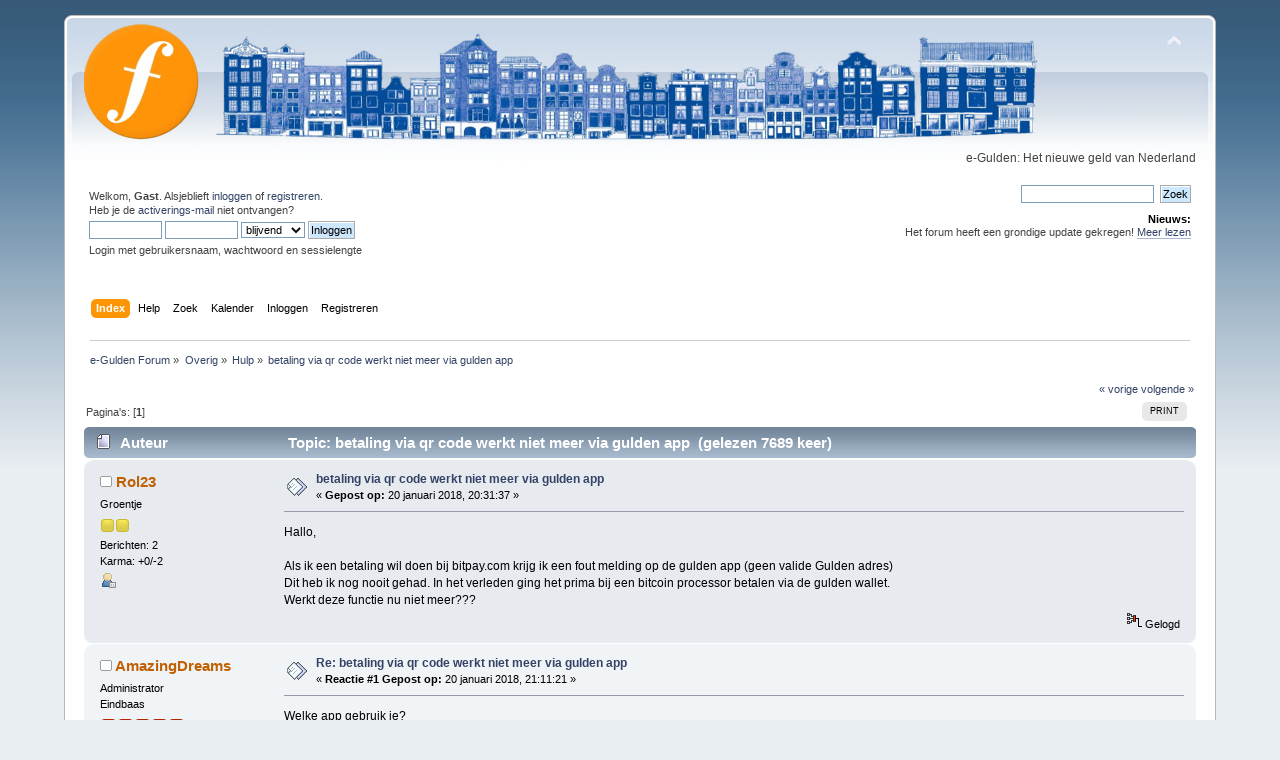

--- FILE ---
content_type: text/html; charset=UTF-8
request_url: http://forum.e-gulden.org/index.php?topic=1422.0;prev_next=next
body_size: 5326
content:
<!DOCTYPE html PUBLIC "-//W3C//DTD XHTML 1.0 Transitional//EN" "http://www.w3.org/TR/xhtml1/DTD/xhtml1-transitional.dtd">
<html xmlns="http://www.w3.org/1999/xhtml">
<head>
	<link rel="stylesheet" type="text/css" href="https://forum.e-gulden.org/Themes/default/css/index.css?fin20" />
	<link rel="stylesheet" type="text/css" href="https://forum.e-gulden.org/Themes/default/css/webkit.css" />
	<script type="text/javascript" src="https://forum.e-gulden.org/Themes/default/scripts/script.js?fin20"></script>
	<script type="text/javascript" src="https://forum.e-gulden.org/Themes/default/scripts/theme.js?fin20"></script>
	<script type="text/javascript"><!-- // --><![CDATA[
		var smf_theme_url = "https://forum.e-gulden.org/Themes/default";
		var smf_default_theme_url = "https://forum.e-gulden.org/Themes/default";
		var smf_images_url = "https://forum.e-gulden.org/Themes/default/images";
		var smf_scripturl = "http://forum.e-gulden.org/index.php?PHPSESSID=17paln89kjghjths59q8u9muok&amp;";
		var smf_iso_case_folding = false;
		var smf_charset = "UTF-8";
		var ajax_notification_text = "Laden...";
		var ajax_notification_cancel_text = "Annuleren";
	// ]]></script>
	<meta http-equiv="Content-Type" content="text/html; charset=UTF-8" />
	<meta name="description" content="betaling via qr code werkt niet meer via gulden app" />
	<meta name="keywords" content="EFL, e-Gulden, Elektronische Gulden, forum" />
	<title>betaling via qr code werkt niet meer via gulden app</title>
	<meta name="robots" content="noindex" />
	<link rel="canonical" href="http://forum.e-gulden.org/index.php?topic=1427.0" />
	<link rel="help" href="http://forum.e-gulden.org/index.php?PHPSESSID=17paln89kjghjths59q8u9muok&amp;action=help" />
	<link rel="search" href="http://forum.e-gulden.org/index.php?PHPSESSID=17paln89kjghjths59q8u9muok&amp;action=search" />
	<link rel="contents" href="http://forum.e-gulden.org/index.php?PHPSESSID=17paln89kjghjths59q8u9muok&amp;" />
	<link rel="alternate" type="application/rss+xml" title="e-Gulden Forum - RSS" href="http://forum.e-gulden.org/index.php?PHPSESSID=17paln89kjghjths59q8u9muok&amp;type=rss;action=.xml" />
	<link rel="prev" href="http://forum.e-gulden.org/index.php?PHPSESSID=17paln89kjghjths59q8u9muok&amp;topic=1427.0;prev_next=prev" />
	<link rel="next" href="http://forum.e-gulden.org/index.php?PHPSESSID=17paln89kjghjths59q8u9muok&amp;topic=1427.0;prev_next=next" />
	<link rel="index" href="http://forum.e-gulden.org/index.php?PHPSESSID=17paln89kjghjths59q8u9muok&amp;board=49.0" />
		<script type="text/javascript" src="https://forum.e-gulden.org/Themes/default/scripts/captcha.js"></script>
</head>
<body>
<div id="wrapper" style="width: 90%">
	<div id="header"><div class="frame">
		<div id="top_section">
			<h1 class="forumtitle">
				<a href="http://forum.e-gulden.org/index.php?PHPSESSID=17paln89kjghjths59q8u9muok&amp;"><img src="https://forum.e-gulden.org/forumlogo2.png" alt="e-Gulden Forum" /></a>
			</h1>
			<img id="upshrink" src="https://forum.e-gulden.org/Themes/default/images/upshrink.png" alt="*" title="Klap de kop in of uit." style="display: none;" />
			<div id="siteslogan" class="floatright">e-Gulden: Het nieuwe geld van Nederland</div>
		</div>
		<div id="upper_section" class="middletext">
			<div class="user">
				<script type="text/javascript" src="https://forum.e-gulden.org/Themes/default/scripts/sha1.js"></script>
				<form id="guest_form" action="http://forum.e-gulden.org/index.php?PHPSESSID=17paln89kjghjths59q8u9muok&amp;action=login2" method="post" accept-charset="UTF-8"  onsubmit="hashLoginPassword(this, 'fee9b9d45fc9fe6892321e2020e7796d');">
					<div class="info">Welkom, <strong>Gast</strong>. Alsjeblieft <a href="http://forum.e-gulden.org/index.php?PHPSESSID=17paln89kjghjths59q8u9muok&amp;action=login">inloggen</a> of <a href="http://forum.e-gulden.org/index.php?PHPSESSID=17paln89kjghjths59q8u9muok&amp;action=register">registreren</a>.<br />Heb je de <a href="http://forum.e-gulden.org/index.php?PHPSESSID=17paln89kjghjths59q8u9muok&amp;action=activate">activerings-mail</a> niet ontvangen?</div>
					<input type="text" name="user" size="10" class="input_text" />
					<input type="password" name="passwrd" size="10" class="input_password" />
					<select name="cookielength">
						<option value="60">1 uur</option>
						<option value="1440">1 dag</option>
						<option value="10080">1 week</option>
						<option value="43200">1 maand</option>
						<option value="-1" selected="selected">blijvend</option>
					</select>
					<input type="submit" value="Inloggen" class="button_submit" /><br />
					<div class="info">Login met gebruikersnaam, wachtwoord en sessielengte</div>
					<input type="hidden" name="hash_passwrd" value="" /><input type="hidden" name="c80fda1af186" value="fee9b9d45fc9fe6892321e2020e7796d" />
				</form>
			</div>
			<div class="news normaltext">
				<form id="search_form" action="http://forum.e-gulden.org/index.php?PHPSESSID=17paln89kjghjths59q8u9muok&amp;action=search2" method="post" accept-charset="UTF-8">
					<input type="text" name="search" value="" class="input_text" />&nbsp;
					<input type="submit" name="submit" value="Zoek" class="button_submit" />
					<input type="hidden" name="advanced" value="0" />
					<input type="hidden" name="topic" value="1427" /></form>
				<h2>Nieuws: </h2>
				<p>Het forum heeft een grondige update gekregen! <a href="http://forum.egulden.org/index.php?topic=714.0" class="bbc_link" target="_blank">Meer lezen</a></p>
			</div>
		</div>
		<br class="clear" />
		<script type="text/javascript"><!-- // --><![CDATA[
			var oMainHeaderToggle = new smc_Toggle({
				bToggleEnabled: true,
				bCurrentlyCollapsed: false,
				aSwappableContainers: [
					'upper_section'
				],
				aSwapImages: [
					{
						sId: 'upshrink',
						srcExpanded: smf_images_url + '/upshrink.png',
						altExpanded: 'Klap de kop in of uit.',
						srcCollapsed: smf_images_url + '/upshrink2.png',
						altCollapsed: 'Klap de kop in of uit.'
					}
				],
				oThemeOptions: {
					bUseThemeSettings: false,
					sOptionName: 'collapse_header',
					sSessionVar: 'c80fda1af186',
					sSessionId: 'fee9b9d45fc9fe6892321e2020e7796d'
				},
				oCookieOptions: {
					bUseCookie: true,
					sCookieName: 'upshrink'
				}
			});
		// ]]></script>
		<div id="main_menu">
			<ul class="dropmenu" id="menu_nav">
				<li id="button_home">
					<a class="active firstlevel" href="http://forum.e-gulden.org/index.php?PHPSESSID=17paln89kjghjths59q8u9muok&amp;">
						<span class="last firstlevel">Index</span>
					</a>
				</li>
				<li id="button_help">
					<a class="firstlevel" href="http://forum.e-gulden.org/index.php?PHPSESSID=17paln89kjghjths59q8u9muok&amp;action=help">
						<span class="firstlevel">Help</span>
					</a>
				</li>
				<li id="button_search">
					<a class="firstlevel" href="http://forum.e-gulden.org/index.php?PHPSESSID=17paln89kjghjths59q8u9muok&amp;action=search">
						<span class="firstlevel">Zoek</span>
					</a>
				</li>
				<li id="button_calendar">
					<a class="firstlevel" href="http://forum.e-gulden.org/index.php?PHPSESSID=17paln89kjghjths59q8u9muok&amp;action=calendar">
						<span class="firstlevel">Kalender</span>
					</a>
				</li>
				<li id="button_login">
					<a class="firstlevel" href="http://forum.e-gulden.org/index.php?PHPSESSID=17paln89kjghjths59q8u9muok&amp;action=login">
						<span class="firstlevel">Inloggen</span>
					</a>
				</li>
				<li id="button_register">
					<a class="firstlevel" href="http://forum.e-gulden.org/index.php?PHPSESSID=17paln89kjghjths59q8u9muok&amp;action=register">
						<span class="last firstlevel">Registreren</span>
					</a>
				</li>
			</ul>
		</div>
		<br class="clear" />
	</div></div>
	<div id="content_section"><div class="frame">
		<div id="main_content_section">
	<div class="navigate_section">
		<ul>
			<li>
				<a href="http://forum.e-gulden.org/index.php?PHPSESSID=17paln89kjghjths59q8u9muok&amp;"><span>e-Gulden Forum</span></a> &#187;
			</li>
			<li>
				<a href="http://forum.e-gulden.org/index.php?PHPSESSID=17paln89kjghjths59q8u9muok&amp;#c11"><span>Overig</span></a> &#187;
			</li>
			<li>
				<a href="http://forum.e-gulden.org/index.php?PHPSESSID=17paln89kjghjths59q8u9muok&amp;board=49.0"><span>Hulp</span></a> &#187;
			</li>
			<li class="last">
				<a href="http://forum.e-gulden.org/index.php?PHPSESSID=17paln89kjghjths59q8u9muok&amp;topic=1427.0"><span>betaling via qr code werkt niet meer via gulden app</span></a>
			</li>
		</ul>
	</div>
			<a id="top"></a>
			<a id="msg5557"></a>
			<div class="pagesection">
				<div class="nextlinks"><a href="http://forum.e-gulden.org/index.php?PHPSESSID=17paln89kjghjths59q8u9muok&amp;topic=1427.0;prev_next=prev#new">&laquo; vorige</a> <a href="http://forum.e-gulden.org/index.php?PHPSESSID=17paln89kjghjths59q8u9muok&amp;topic=1427.0;prev_next=next#new">volgende &raquo;</a></div>
		<div class="buttonlist floatright">
			<ul>
				<li><a class="button_strip_print" href="http://forum.e-gulden.org/index.php?PHPSESSID=17paln89kjghjths59q8u9muok&amp;action=printpage;topic=1427.0" rel="new_win nofollow"><span class="last">Print</span></a></li>
			</ul>
		</div>
				<div class="pagelinks floatleft">Pagina's: [<strong>1</strong>] </div>
			</div>
			<div id="forumposts">
				<div class="cat_bar">
					<h3 class="catbg">
						<img src="https://forum.e-gulden.org/Themes/default/images/topic/normal_post.gif" align="bottom" alt="" />
						<span id="author">Auteur</span>
						Topic: betaling via qr code werkt niet meer via gulden app &nbsp;(gelezen 7689 keer)
					</h3>
				</div>
				<form action="http://forum.e-gulden.org/index.php?PHPSESSID=17paln89kjghjths59q8u9muok&amp;action=quickmod2;topic=1427.0" method="post" accept-charset="UTF-8" name="quickModForm" id="quickModForm" style="margin: 0;" onsubmit="return oQuickModify.bInEditMode ? oQuickModify.modifySave('fee9b9d45fc9fe6892321e2020e7796d', 'c80fda1af186') : false">
				<div class="windowbg">
					<span class="topslice"><span></span></span>
					<div class="post_wrapper">
						<div class="poster">
							<h4>
								<img src="https://forum.e-gulden.org/Themes/default/images/useroff.gif" alt="Offline" />
								<a href="http://forum.e-gulden.org/index.php?PHPSESSID=17paln89kjghjths59q8u9muok&amp;action=profile;u=1437" title="Bekijk profiel van Rol23">Rol23</a>
							</h4>
							<ul class="reset smalltext" id="msg_5557_extra_info">
								<li class="postgroup">Groentje</li>
								<li class="stars"><img src="https://forum.e-gulden.org/Themes/default/images/star.gif" alt="*" /><img src="https://forum.e-gulden.org/Themes/default/images/star.gif" alt="*" /></li>
								<li class="postcount">Berichten: 2</li>
								<li class="karma">Karma: +0/-2</li>
								<li class="profile">
									<ul>
										<li><a href="http://forum.e-gulden.org/index.php?PHPSESSID=17paln89kjghjths59q8u9muok&amp;action=profile;u=1437"><img src="https://forum.e-gulden.org/Themes/default/images/icons/profile_sm.gif" alt="Bekijk profiel" title="Bekijk profiel" /></a></li>
									</ul>
								</li>
							</ul>
						</div>
						<div class="postarea">
							<div class="flow_hidden">
								<div class="keyinfo">
									<div class="messageicon">
										<img src="https://forum.e-gulden.org/Themes/default/images/post/xx.gif" alt="" />
									</div>
									<h5 id="subject_5557">
										<a href="http://forum.e-gulden.org/index.php?PHPSESSID=17paln89kjghjths59q8u9muok&amp;topic=1427.msg5557#msg5557" rel="nofollow">betaling via qr code werkt niet meer via gulden app</a>
									</h5>
									<div class="smalltext">&#171; <strong> Gepost op:</strong> 20 januari 2018, 20:31:37 &#187;</div>
									<div id="msg_5557_quick_mod"></div>
								</div>
							</div>
							<div class="post">
								<div class="inner" id="msg_5557">Hallo,<br /><br />Als ik een betaling wil doen bij bitpay.com krijg ik een fout melding op de gulden app (geen valide Gulden adres)<br />Dit heb ik nog nooit gehad. In het verleden ging het prima bij een bitcoin processor betalen via de gulden wallet.<br />Werkt deze functie nu niet meer???</div>
							</div>
						</div>
						<div class="moderatorbar">
							<div class="smalltext modified" id="modified_5557">
							</div>
							<div class="smalltext reportlinks">
								<img src="https://forum.e-gulden.org/Themes/default/images/ip.gif" alt="" />
								Gelogd
							</div>
						</div>
					</div>
					<span class="botslice"><span></span></span>
				</div>
				<hr class="post_separator" />
				<a id="msg5558"></a>
				<div class="windowbg2">
					<span class="topslice"><span></span></span>
					<div class="post_wrapper">
						<div class="poster">
							<h4>
								<img src="https://forum.e-gulden.org/Themes/default/images/useroff.gif" alt="Offline" />
								<a href="http://forum.e-gulden.org/index.php?PHPSESSID=17paln89kjghjths59q8u9muok&amp;action=profile;u=98" title="Bekijk profiel van AmazingDreams">AmazingDreams</a>
							</h4>
							<ul class="reset smalltext" id="msg_5558_extra_info">
								<li class="membergroup">Administrator</li>
								<li class="postgroup">Eindbaas</li>
								<li class="stars"><img src="https://forum.e-gulden.org/Themes/default/images/staradmin.gif" alt="*" /><img src="https://forum.e-gulden.org/Themes/default/images/staradmin.gif" alt="*" /><img src="https://forum.e-gulden.org/Themes/default/images/staradmin.gif" alt="*" /><img src="https://forum.e-gulden.org/Themes/default/images/staradmin.gif" alt="*" /><img src="https://forum.e-gulden.org/Themes/default/images/staradmin.gif" alt="*" /></li>
								<li class="postcount">Berichten: 377</li>
								<li class="karma">Karma: +14/-1</li>
								<li class="profile">
									<ul>
										<li><a href="http://forum.e-gulden.org/index.php?PHPSESSID=17paln89kjghjths59q8u9muok&amp;action=profile;u=98"><img src="https://forum.e-gulden.org/Themes/default/images/icons/profile_sm.gif" alt="Bekijk profiel" title="Bekijk profiel" /></a></li>
										<li><a href="http://guldenplaza.nl/" title="Guldenplaza.nl" target="_blank" class="new_win"><img src="https://forum.e-gulden.org/Themes/default/images/www_sm.gif" alt="Guldenplaza.nl" /></a></li>
									</ul>
								</li>
							</ul>
						</div>
						<div class="postarea">
							<div class="flow_hidden">
								<div class="keyinfo">
									<div class="messageicon">
										<img src="https://forum.e-gulden.org/Themes/default/images/post/xx.gif" alt="" />
									</div>
									<h5 id="subject_5558">
										<a href="http://forum.e-gulden.org/index.php?PHPSESSID=17paln89kjghjths59q8u9muok&amp;topic=1427.msg5558#msg5558" rel="nofollow">Re: betaling via qr code werkt niet meer via gulden app</a>
									</h5>
									<div class="smalltext">&#171; <strong>Reactie #1 Gepost op:</strong> 20 januari 2018, 21:11:21 &#187;</div>
									<div id="msg_5558_quick_mod"></div>
								</div>
							</div>
							<div class="post">
								<div class="inner" id="msg_5558">Welke app gebruik je?</div>
							</div>
						</div>
						<div class="moderatorbar">
							<div class="smalltext modified" id="modified_5558">
							</div>
							<div class="smalltext reportlinks">
								<img src="https://forum.e-gulden.org/Themes/default/images/ip.gif" alt="" />
								Gelogd
							</div>
							<div class="signature" id="msg_5558_signature">Donate: LSVKryZR4z8v6Ca3UNDtYtbX3gbpTHB6Pi</div>
						</div>
					</div>
					<span class="botslice"><span></span></span>
				</div>
				<hr class="post_separator" />
				<a id="msg5559"></a>
				<div class="windowbg">
					<span class="topslice"><span></span></span>
					<div class="post_wrapper">
						<div class="poster">
							<h4>
								<img src="https://forum.e-gulden.org/Themes/default/images/useroff.gif" alt="Offline" />
								<a href="http://forum.e-gulden.org/index.php?PHPSESSID=17paln89kjghjths59q8u9muok&amp;action=profile;u=1437" title="Bekijk profiel van Rol23">Rol23</a>
							</h4>
							<ul class="reset smalltext" id="msg_5559_extra_info">
								<li class="postgroup">Groentje</li>
								<li class="stars"><img src="https://forum.e-gulden.org/Themes/default/images/star.gif" alt="*" /><img src="https://forum.e-gulden.org/Themes/default/images/star.gif" alt="*" /></li>
								<li class="postcount">Berichten: 2</li>
								<li class="karma">Karma: +0/-2</li>
								<li class="profile">
									<ul>
										<li><a href="http://forum.e-gulden.org/index.php?PHPSESSID=17paln89kjghjths59q8u9muok&amp;action=profile;u=1437"><img src="https://forum.e-gulden.org/Themes/default/images/icons/profile_sm.gif" alt="Bekijk profiel" title="Bekijk profiel" /></a></li>
									</ul>
								</li>
							</ul>
						</div>
						<div class="postarea">
							<div class="flow_hidden">
								<div class="keyinfo">
									<div class="messageicon">
										<img src="https://forum.e-gulden.org/Themes/default/images/post/xx.gif" alt="" />
									</div>
									<h5 id="subject_5559">
										<a href="http://forum.e-gulden.org/index.php?PHPSESSID=17paln89kjghjths59q8u9muok&amp;topic=1427.msg5559#msg5559" rel="nofollow">Re: betaling via qr code werkt niet meer via gulden app</a>
									</h5>
									<div class="smalltext">&#171; <strong>Reactie #2 Gepost op:</strong> 21 januari 2018, 10:45:59 &#187;</div>
									<div id="msg_5559_quick_mod"></div>
								</div>
							</div>
							<div class="post">
								<div class="inner" id="msg_5559">Gulden 1.6.4-3 Iphone</div>
							</div>
						</div>
						<div class="moderatorbar">
							<div class="smalltext modified" id="modified_5559">
							</div>
							<div class="smalltext reportlinks">
								<img src="https://forum.e-gulden.org/Themes/default/images/ip.gif" alt="" />
								Gelogd
							</div>
						</div>
					</div>
					<span class="botslice"><span></span></span>
				</div>
				<hr class="post_separator" />
				<a id="msg5560"></a><a id="new"></a>
				<div class="windowbg2">
					<span class="topslice"><span></span></span>
					<div class="post_wrapper">
						<div class="poster">
							<h4>
								Johnny the selfkicker
							</h4>
							<ul class="reset smalltext" id="msg_5560_extra_info">
								<li class="membergroup">Gast</li>
							</ul>
						</div>
						<div class="postarea">
							<div class="flow_hidden">
								<div class="keyinfo">
									<div class="messageicon">
										<img src="https://forum.e-gulden.org/Themes/default/images/post/xx.gif" alt="" />
									</div>
									<h5 id="subject_5560">
										<a href="http://forum.e-gulden.org/index.php?PHPSESSID=17paln89kjghjths59q8u9muok&amp;topic=1427.msg5560#msg5560" rel="nofollow">Re: betaling via qr code werkt niet meer via gulden app</a>
									</h5>
									<div class="smalltext">&#171; <strong>Reactie #3 Gepost op:</strong> 21 januari 2018, 11:11:34 &#187;</div>
									<div id="msg_5560_quick_mod"></div>
								</div>
							</div>
							<div class="post">
								<div class="inner" id="msg_5560"><div class="quoteheader"><div class="topslice_quote"><a href="http://forum.e-gulden.org/index.php?PHPSESSID=17paln89kjghjths59q8u9muok&amp;topic=1427.msg5559#msg5559">Citaat van: Rol23 op 21 januari 2018, 10:45:59</a></div></div><blockquote class="bbc_standard_quote">Gulden 1.6.4-3 Iphone<br /></blockquote><div class="quotefooter"><div class="botslice_quote"></div></div><br />Hoi,<br />Je weet dat hier op het forum van e-Gulden zit? De originele digitale munt van Nederland? <br /><br />Ik ben bang dat je met je vraag naar het Forum van Gulden.com zult moeten gaan.</div>
							</div>
						</div>
						<div class="moderatorbar">
							<div class="smalltext modified" id="modified_5560">
							</div>
							<div class="smalltext reportlinks">
								<img src="https://forum.e-gulden.org/Themes/default/images/ip.gif" alt="" />
								Gelogd
							</div>
						</div>
					</div>
					<span class="botslice"><span></span></span>
				</div>
				<hr class="post_separator" />
				</form>
			</div>
			<a id="lastPost"></a>
			<div class="pagesection">
				
		<div class="buttonlist floatright">
			<ul>
				<li><a class="button_strip_print" href="http://forum.e-gulden.org/index.php?PHPSESSID=17paln89kjghjths59q8u9muok&amp;action=printpage;topic=1427.0" rel="new_win nofollow"><span class="last">Print</span></a></li>
			</ul>
		</div>
				<div class="pagelinks floatleft">Pagina's: [<strong>1</strong>] </div>
				<div class="nextlinks_bottom"><a href="http://forum.e-gulden.org/index.php?PHPSESSID=17paln89kjghjths59q8u9muok&amp;topic=1427.0;prev_next=prev#new">&laquo; vorige</a> <a href="http://forum.e-gulden.org/index.php?PHPSESSID=17paln89kjghjths59q8u9muok&amp;topic=1427.0;prev_next=next#new">volgende &raquo;</a></div>
			</div>
	<div class="navigate_section">
		<ul>
			<li>
				<a href="http://forum.e-gulden.org/index.php?PHPSESSID=17paln89kjghjths59q8u9muok&amp;"><span>e-Gulden Forum</span></a> &#187;
			</li>
			<li>
				<a href="http://forum.e-gulden.org/index.php?PHPSESSID=17paln89kjghjths59q8u9muok&amp;#c11"><span>Overig</span></a> &#187;
			</li>
			<li>
				<a href="http://forum.e-gulden.org/index.php?PHPSESSID=17paln89kjghjths59q8u9muok&amp;board=49.0"><span>Hulp</span></a> &#187;
			</li>
			<li class="last">
				<a href="http://forum.e-gulden.org/index.php?PHPSESSID=17paln89kjghjths59q8u9muok&amp;topic=1427.0"><span>betaling via qr code werkt niet meer via gulden app</span></a>
			</li>
		</ul>
	</div>
			<div id="moderationbuttons"></div>
			<div class="plainbox" id="display_jump_to">&nbsp;</div>
		<br class="clear" />
				<script type="text/javascript" src="https://forum.e-gulden.org/Themes/default/scripts/topic.js"></script>
				<script type="text/javascript"><!-- // --><![CDATA[
					var oQuickReply = new QuickReply({
						bDefaultCollapsed: true,
						iTopicId: 1427,
						iStart: 0,
						sScriptUrl: smf_scripturl,
						sImagesUrl: "https://forum.e-gulden.org/Themes/default/images",
						sContainerId: "quickReplyOptions",
						sImageId: "quickReplyExpand",
						sImageCollapsed: "collapse.gif",
						sImageExpanded: "expand.gif",
						sJumpAnchor: "quickreply"
					});
					if ('XMLHttpRequest' in window)
					{
						var oQuickModify = new QuickModify({
							sScriptUrl: smf_scripturl,
							bShowModify: true,
							iTopicId: 1427,
							sTemplateBodyEdit: '\n\t\t\t\t\t\t\t\t<div id="quick_edit_body_container" style="width: 90%">\n\t\t\t\t\t\t\t\t\t<div id="error_box" style="padding: 4px;" class="error"><' + '/div>\n\t\t\t\t\t\t\t\t\t<textarea class="editor" name="message" rows="12" style="width: 100%; margin-bottom: 10px;" tabindex="1">%body%<' + '/textarea><br />\n\t\t\t\t\t\t\t\t\t<input type="hidden" name="c80fda1af186" value="fee9b9d45fc9fe6892321e2020e7796d" />\n\t\t\t\t\t\t\t\t\t<input type="hidden" name="topic" value="1427" />\n\t\t\t\t\t\t\t\t\t<input type="hidden" name="msg" value="%msg_id%" />\n\t\t\t\t\t\t\t\t\t<div class="righttext">\n\t\t\t\t\t\t\t\t\t\t<input type="submit" name="post" value="Opslaan" tabindex="2" onclick="return oQuickModify.modifySave(\'fee9b9d45fc9fe6892321e2020e7796d\', \'c80fda1af186\');" accesskey="s" class="button_submit" />&nbsp;&nbsp;<input type="submit" name="cancel" value="Annuleren" tabindex="3" onclick="return oQuickModify.modifyCancel();" class="button_submit" />\n\t\t\t\t\t\t\t\t\t<' + '/div>\n\t\t\t\t\t\t\t\t<' + '/div>',
							sTemplateSubjectEdit: '<input type="text" style="width: 90%;" name="subject" value="%subject%" size="80" maxlength="80" tabindex="4" class="input_text" />',
							sTemplateBodyNormal: '%body%',
							sTemplateSubjectNormal: '<a hr'+'ef="http://forum.e-gulden.org/index.php?PHPSESSID=17paln89kjghjths59q8u9muok&amp;'+'?topic=1427.msg%msg_id%#msg%msg_id%" rel="nofollow">%subject%<' + '/a>',
							sTemplateTopSubject: 'Topic: %subject% &nbsp;(gelezen 7689 keer)',
							sErrorBorderStyle: '1px solid red'
						});

						aJumpTo[aJumpTo.length] = new JumpTo({
							sContainerId: "display_jump_to",
							sJumpToTemplate: "<label class=\"smalltext\" for=\"%select_id%\">Ga naar:<" + "/label> %dropdown_list%",
							iCurBoardId: 49,
							iCurBoardChildLevel: 0,
							sCurBoardName: "Hulp",
							sBoardChildLevelIndicator: "==",
							sBoardPrefix: "=> ",
							sCatSeparator: "-----------------------------",
							sCatPrefix: "",
							sGoButtonLabel: "ga"
						});

						aIconLists[aIconLists.length] = new IconList({
							sBackReference: "aIconLists[" + aIconLists.length + "]",
							sIconIdPrefix: "msg_icon_",
							sScriptUrl: smf_scripturl,
							bShowModify: true,
							iBoardId: 49,
							iTopicId: 1427,
							sSessionId: "fee9b9d45fc9fe6892321e2020e7796d",
							sSessionVar: "c80fda1af186",
							sLabelIconList: "Berichticoon",
							sBoxBackground: "transparent",
							sBoxBackgroundHover: "#ffffff",
							iBoxBorderWidthHover: 1,
							sBoxBorderColorHover: "#adadad" ,
							sContainerBackground: "#ffffff",
							sContainerBorder: "1px solid #adadad",
							sItemBorder: "1px solid #ffffff",
							sItemBorderHover: "1px dotted gray",
							sItemBackground: "transparent",
							sItemBackgroundHover: "#e0e0f0"
						});
					}
				// ]]></script>
			<script type="text/javascript"><!-- // --><![CDATA[
				var verificationpostHandle = new smfCaptcha("http://forum.e-gulden.org/index.php?PHPSESSID=17paln89kjghjths59q8u9muok&amp;action=verificationcode;vid=post;rand=50f4d4ef1eb72ea0951dd7aa912cd6d7", "post", 1);
			// ]]></script>
		</div>
	</div></div>
	<div id="footer_section"><div class="frame">
		<ul class="reset">
			<li class="copyright">
			<span class="smalltext" style="display: inline; visibility: visible; font-family: Verdana, Arial, sans-serif;"><a href="http://forum.e-gulden.org/index.php?PHPSESSID=17paln89kjghjths59q8u9muok&amp;action=credits" title="Simple Machines Forum" target="_blank" class="new_win">SMF 2.0.15</a> |
 <a href="http://www.simplemachines.org/about/smf/license.php" title="License" target="_blank" class="new_win">SMF &copy; 2014</a>, <a href="http://www.simplemachines.org" title="Simple Machines" target="_blank" class="new_win">Simple Machines</a>
			</span></li>
			<li><a id="button_xhtml" href="http://validator.w3.org/check?uri=referer" target="_blank" class="new_win" title="Valid XHTML 1.0!"><span>XHTML</span></a></li>
			<li><a id="button_rss" href="http://forum.e-gulden.org/index.php?PHPSESSID=17paln89kjghjths59q8u9muok&amp;action=.xml;type=rss" class="new_win"><span>RSS</span></a></li>
			<li class="last"><a id="button_wap2" href="http://forum.e-gulden.org/index.php?PHPSESSID=17paln89kjghjths59q8u9muok&amp;wap2" class="new_win"><span>WAP2</span></a></li>
		</ul>
	</div></div>
</div>
</body></html>